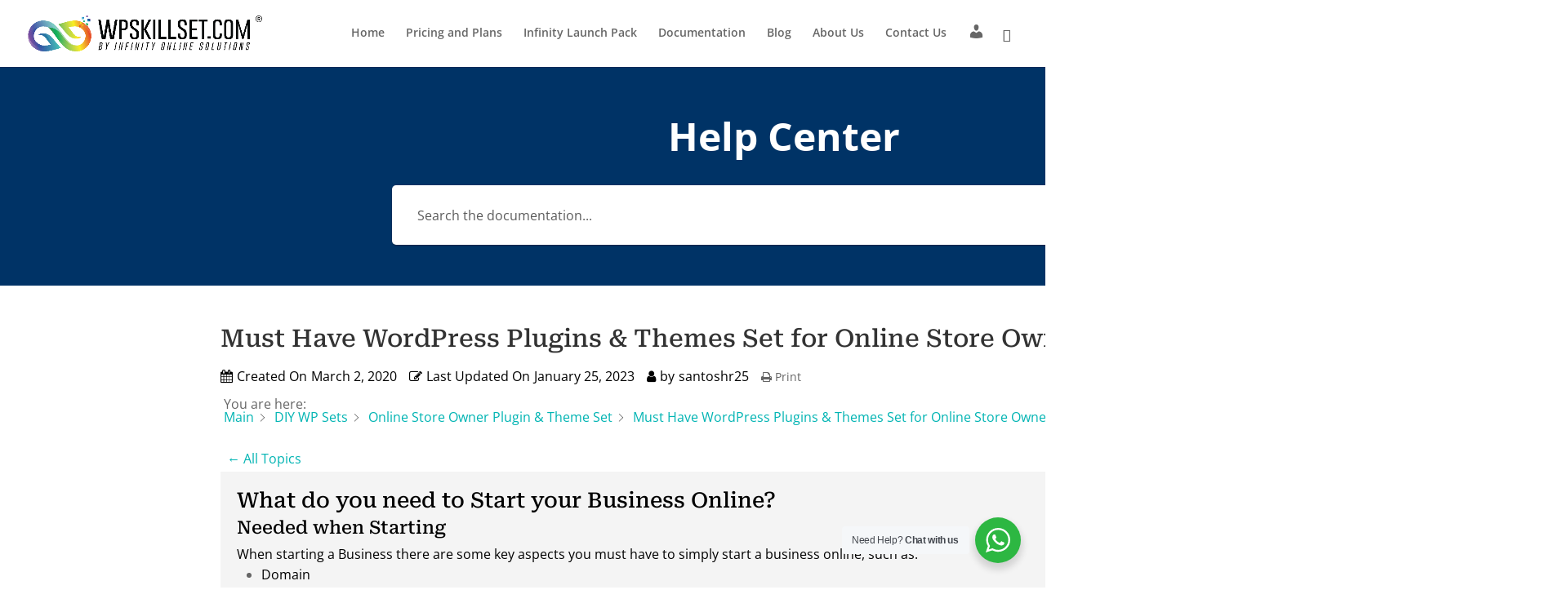

--- FILE ---
content_type: text/css
request_url: https://wpskillset.com/wp-content/et-cache/219052/et-core-unified-219052.min.css?ver=1763359263
body_size: 3759
content:
#footer-bottom{display:none}.et_pb_section_1.et_pb_section{background-color:rgb(255 255 255)!important}a.wp-login-lost-password{display:none}body #page-container .et_pb_section .et_pb_cta_0.et_pb_promo .et_pb_promo_button.et_pb_button,body #page-container .et_pb_section .et_pb_cta_1.et_pb_promo .et_pb_promo_button.et_pb_button,body #page-container .et_pb_section .et_pb_cta_2.et_pb_promo .et_pb_promo_button.et_pb_button,body #page-container .et_pb_section .et_pb_cta_3.et_pb_promo .et_pb_promo_button.et_pb_button,body #page-container .et_pb_section .et_pb_cta_4.et_pb_promo .et_pb_promo_button.et_pb_button,body #page-container .et_pb_section .et_pb_cta_5.et_pb_promo .et_pb_promo_button.et_pb_button,body #page-container .et_pb_section .et_pb_cta_6.et_pb_promo .et_pb_promo_button.et_pb_button,body #page-container .et_pb_section .et_pb_cta_7.et_pb_promo .et_pb_promo_button.et_pb_button,body #page-container .et_pb_section .et_pb_cta_8.et_pb_promo .et_pb_promo_button.et_pb_button,body #page-container .et_pb_section .et_pb_cta_9.et_pb_promo .et_pb_promo_button.et_pb_button,body #page-container .et_pb_section .et_pb_cta_10.et_pb_promo .et_pb_promo_button.et_pb_button,body #page-container .et_pb_section .et_pb_cta_11.et_pb_promo .et_pb_promo_button.et_pb_button,body #page-container .et_pb_section .et_pb_cta_12.et_pb_promo .et_pb_promo_button.et_pb_button,body #page-container .et_pb_section .et_pb_cta_13.et_pb_promo .et_pb_promo_button.et_pb_button,body #page-container .et_pb_section .et_pb_cta_14.et_pb_promo .et_pb_promo_button.et_pb_button,body #page-container .et_pb_section .et_pb_cta_15.et_pb_promo .et_pb_promo_button.et_pb_button,body #page-container .et_pb_section .et_pb_cta_16.et_pb_promo .et_pb_promo_button.et_pb_button,body #page-container .et_pb_section .et_pb_cta_17.et_pb_promo .et_pb_promo_button.et_pb_button,body #page-container .et_pb_section .et_pb_cta_18.et_pb_promo .et_pb_promo_button.et_pb_button,body #page-container .et_pb_section .et_pb_cta_19.et_pb_promo .et_pb_promo_button.et_pb_button,body #page-container .et_pb_section .et_pb_cta_20.et_pb_promo .et_pb_promo_button.et_pb_button,body #page-container .et_pb_section .et_pb_cta_21.et_pb_promo .et_pb_promo_button.et_pb_button,body #page-container .et_pb_section .et_pb_cta_22.et_pb_promo .et_pb_promo_button.et_pb_button,body #page-container .et_pb_section .et_pb_cta_23.et_pb_promo .et_pb_promo_button.et_pb_button,body #page-container .et_pb_section .et_pb_cta_24.et_pb_promo .et_pb_promo_button.et_pb_button,body #page-container .et_pb_section .et_pb_cta_25.et_pb_promo .et_pb_promo_button.et_pb_button,body #page-container .et_pb_section .et_pb_cta_26.et_pb_promo .et_pb_promo_button.et_pb_button,body #page-container .et_pb_section .et_pb_cta_27.et_pb_promo .et_pb_promo_button.et_pb_button,body #page-container .et_pb_section .et_pb_cta_28.et_pb_promo .et_pb_promo_button.et_pb_button,body #page-container .et_pb_section .et_pb_cta_29.et_pb_promo .et_pb_promo_button.et_pb_button,body #page-container .et_pb_section .et_pb_cta_30.et_pb_promo .et_pb_promo_button.et_pb_button,body #page-container .et_pb_section .et_pb_cta_31.et_pb_promo .et_pb_promo_button.et_pb_button,body #page-container .et_pb_section .et_pb_cta_32.et_pb_promo .et_pb_promo_button.et_pb_button,body #page-container .et_pb_section .et_pb_cta_33.et_pb_promo .et_pb_promo_button.et_pb_button,body #page-container .et_pb_section .et_pb_cta_34.et_pb_promo .et_pb_promo_button.et_pb_button,body #page-container .et_pb_section .et_pb_cta_35.et_pb_promo .et_pb_promo_button.et_pb_button,body #page-container .et_pb_section .et_pb_cta_36.et_pb_promo .et_pb_promo_button.et_pb_button,body #page-container .et_pb_section .et_pb_cta_37.et_pb_promo .et_pb_promo_button.et_pb_button,body #page-container .et_pb_section .et_pb_cta_38.et_pb_promo .et_pb_promo_button.et_pb_button,body #page-container .et_pb_section .et_pb_cta_39.et_pb_promo .et_pb_promo_button.et_pb_button,body #page-container .et_pb_section .et_pb_cta_40.et_pb_promo .et_pb_promo_button.et_pb_button,body #page-container .et_pb_section .et_pb_cta_41.et_pb_promo .et_pb_promo_button.et_pb_button,body #page-container .et_pb_section .et_pb_cta_42.et_pb_promo .et_pb_promo_button.et_pb_button,body #page-container .et_pb_section .et_pb_cta_43.et_pb_promo .et_pb_promo_button.et_pb_button,body #page-container .et_pb_section .et_pb_cta_44.et_pb_promo .et_pb_promo_button.et_pb_button,body #page-container .et_pb_section .et_pb_cta_45.et_pb_promo .et_pb_promo_button.et_pb_button,body #page-container .et_pb_section .et_pb_cta_46.et_pb_promo .et_pb_promo_button.et_pb_button,body #page-container .et_pb_section .et_pb_cta_47.et_pb_promo .et_pb_promo_button.et_pb_button,body #page-container .et_pb_section .et_pb_cta_48.et_pb_promo .et_pb_promo_button.et_pb_button,body #page-container .et_pb_section .et_pb_cta_49.et_pb_promo .et_pb_promo_button.et_pb_button,body #page-container .et_pb_section .et_pb_cta_50.et_pb_promo .et_pb_promo_button.et_pb_button,body #page-container .et_pb_section .et_pb_cta_51.et_pb_promo .et_pb_promo_button.et_pb_button,body #page-container .et_pb_section .et_pb_cta_52.et_pb_promo .et_pb_promo_button.et_pb_button,body #page-container .et_pb_section .et_pb_cta_53.et_pb_promo .et_pb_promo_button.et_pb_button{margin-right:15px}@media (max-width:768px){.woocommerce-account .woocommerce{flex-direction:column;padding:20px 10px}.woocommerce-MyAccount-navigation{width:100%!important;margin-bottom:20px;padding:10px 15px;justify-content:flex-start;overflow-x:auto}.woocommerce-MyAccount-navigation ul{flex-wrap:nowrap;overflow-x:auto;gap:10px}.woocommerce-MyAccount-navigation li{flex:0 0 auto}.woocommerce-MyAccount-navigation a{font-size:14px;padding:8px 12px}.woocommerce-MyAccount-content{width:100%!important;padding:20px}.woocommerce-MyAccount-content table{display:block;width:100%;overflow-x:auto;white-space:nowrap}.woocommerce-MyAccount-content th,.woocommerce-MyAccount-content td{font-size:13px;padding:10px}.woocommerce-MyAccount-content .button,.woocommerce-MyAccount-content .woocommerce-button{padding:6px 12px;font-size:14px}}.woocommerce-account .woocommerce{display:block;font-family:'Segoe UI',sans-serif;background-color:#f9f9f9;padding:40px 20px}.woocommerce-account .woocommerce-MyAccount-navigation{width:10%!important}.woocommerce-account .woocommerce-MyAccount-content{width:80%!important}.woocommerce-MyAccount-navigation{background:#ffffff;border-radius:12px;box-shadow:0 2px 8px rgba(0,0,0,0.05);padding:15px 20px;margin-bottom:30px;display:flex;justify-content:center;flex-wrap:wrap}.woocommerce-MyAccount-navigation ul{display:flex;flex-wrap:wrap;gap:20px;padding:0;margin:0;list-style:none}.woocommerce-MyAccount-navigation li{margin:0}.woocommerce-MyAccount-navigation a{color:#333;font-weight:500;text-decoration:none;padding:10px 15px;border-radius:8px;transition:background 0.3s ease,color 0.3s ease}.woocommerce-MyAccount-navigation a:hover,.woocommerce-MyAccount-navigation .is-active a{background-color:#0073aa;color:#fff}.woocommerce-MyAccount-content{background:#ffffff;border-radius:12px;box-shadow:0 2px 8px rgba(0,0,0,0.05);padding:30px;overflow-x:auto}.woocommerce-MyAccount-content table{width:100%;border-collapse:collapse;margin-top:10px;font-size:14px}.woocommerce-MyAccount-content th,.woocommerce-MyAccount-content td{border:1px solid #ddd;padding:12px 15px;text-align:left;vertical-align:middle}.woocommerce-MyAccount-content th{background-color:#f7f7f7;font-weight:600;color:#333}.woocommerce-MyAccount-content tr:nth-child(even){background-color:#fafafa}.woocommerce-MyAccount-content td a{color:#0073aa;text-decoration:none}.woocommerce-MyAccount-content td a:hover{text-decoration:underline}.woocommerce-MyAccount-content .button,.woocommerce-MyAccount-content .woocommerce-button{background-color:#0073aa;color:white!important;padding:8px 16px;border-radius:5px;font-weight:500;border:none;text-decoration:none;display:inline-block;transition:background 0.3s ease}.woocommerce-MyAccount-content .button:hover,.woocommerce-MyAccount-content .woocommerce-button:hover{background-color:#005c8a}.et_pb_cta_0.et_pb_promo .et_pb_promo_description div,.et_pb_cta_1.et_pb_promo .et_pb_promo_description div,.et_pb_cta_2.et_pb_promo .et_pb_promo_description div,.et_pb_cta_3.et_pb_promo .et_pb_promo_description div,.et_pb_cta_4.et_pb_promo .et_pb_promo_description div,.et_pb_cta_5.et_pb_promo .et_pb_promo_description div,.et_pb_cta_6.et_pb_promo .et_pb_promo_description div,.et_pb_cta_7.et_pb_promo .et_pb_promo_description div,.et_pb_cta_8.et_pb_promo .et_pb_promo_description div,.et_pb_cta_9.et_pb_promo .et_pb_promo_description div,.et_pb_cta_10.et_pb_promo .et_pb_promo_description div,.et_pb_cta_11.et_pb_promo .et_pb_promo_description div,.et_pb_cta_12.et_pb_promo .et_pb_promo_description div,.et_pb_cta_13.et_pb_promo .et_pb_promo_description div,.et_pb_cta_14.et_pb_promo .et_pb_promo_description div,.et_pb_cta_15.et_pb_promo .et_pb_promo_description div,.et_pb_cta_16.et_pb_promo .et_pb_promo_description div,.et_pb_cta_17.et_pb_promo .et_pb_promo_description div,.et_pb_cta_18.et_pb_promo .et_pb_promo_description div,.et_pb_cta_19.et_pb_promo .et_pb_promo_description div,.et_pb_cta_20.et_pb_promo .et_pb_promo_description div,.et_pb_cta_21.et_pb_promo .et_pb_promo_description div,.et_pb_cta_22.et_pb_promo .et_pb_promo_description div,.et_pb_cta_23.et_pb_promo .et_pb_promo_description div,.et_pb_cta_24.et_pb_promo .et_pb_promo_description div,.et_pb_cta_25.et_pb_promo .et_pb_promo_description div,.et_pb_cta_26.et_pb_promo .et_pb_promo_description div{margin:10px}.nav li ul{width:300px}#top-menu li li a{width:280px}.wh_button{font-size:16px;width:390px;height:30px;line-height:1.8em;margin-bottom:10px}.whmessageboxgreen{margin-bottom:15px;height:auto;width:100%;border-top:4px solid #00ff00;border-left:6px solid #00ff00;background:#fff;border-radius:0px 6px 6px 0px;-moz-border-radius:0px 6px 6px 0px;-webkit-border-radius:0px 6px 6px 0px;padding-bottom:10px;padding-left:6px;color:#000;padding-left:15px;padding-top:15px}.et-db #et-boc .et-l .et_pb_section_0.et_pb_section{background-color:#ffffff!important}.whmessageboxred{margin-bottom:15px;height:auto;width:100%;border-top:4px solid #ff0000;border-left:6px solid #ff0000;background:#fff;border-radius:0px 6px 6px 0px;-moz-border-radius:0px 6px 6px 0px;-webkit-border-radius:0px 6px 6px 0px;padding-bottom:10px;padding-left:6px;color:#000;padding-left:15px;padding-top:15px}.font36{font-size:36px}#main-content{background-color:#fff;background-image:url("../../../uploads/2018/10/WordPress-Maintenance-Slider-BG-Image.png")}.mpcobuybutton{font-size:20px;font-weight:700;color:white;padding:.3em 1em;line-height:1.7em!important;background-color:#00AF33;background-size:cover;background-position:50%;background-repeat:no-repeat;border:2px solid;border-top-color:white;border-right-color:white3;border-bottom-color:white;border-left-color:white;border-radius:3px;-webkit-transition:all .2s;transition:all .2s;width:100%!important}.mpcobuybutton{transition-duration:0.4s}.mpcobuybutton:hover{background-color:#ed1c24;color:#ffffff}.equal-tabs4 .et_pb_tabs_controls li{width:25%;text-align:center}@media screen and (max-width:768px){.equal-tabs4 .et_pb_tabs_controls li{width:100%;text-align:center}}@media (min-width:981px){.fancy-tabs .et_pb_tabs{min-height:500px}.fancy-tabs .et_pb_tabs_controls li{width:25%;background-color:#C0C0C0!important}.fancy-tabs .et_pb_tabs_controls li a{min-width:60px;text-align:center;display:block;Padding-top:60px!important;color:#1c026b}.fancy-tabs .et_pb_tabs_controls li a:hover{color:#fbdea2}.fancy-tabs .et_pb_tabs_controls li:nth-child(1) a{background:url('https://wpskillset.com/wp-content/uploads/2021/06/statistics1-e1623996243900.png') no-repeat top center}.fancy-tabs .et_pb_tabs_controls li:nth-child(2) a{background:url('https://wpskillset.com/wp-content/uploads/2021/06/time-management1-e1622270656983.png') no-repeat top center}.fancy-tabs .et_pb_tabs_controls li:nth-child(3) a{background:url('https://wpskillset.com/wp-content/uploads/2021/06/team-e1622280025829.png') no-repeat top center}.fancy-tabs .et_pb_tabs_controls li:nth-child(4) a{background:url('https://wpskillset.com/wp-content/uploads/2021/06/time-management-e1624018544404.png') no-repeat top center}}.fancy-tabs .et_pb_tabs_controls li a{padding:60px 70px 20px 40px}.pt-container{width:100%}.packages{margin:20px;margin-right:-0.5px;width:400px;padding-bottom:1.5em;height:100%;background-color:#ffffff;display:flex;flex-direction:column;align-items:center;text-align:center;border-radius:20px;box-shadow:0 19px 38px rgba(30,35,33,1),0 15px 12px rgba(30,35,33,0.2);flex-wrap:wrap;color:#000000;padding-top:50px}.list li{font-size:18px;list-style:none;border-bottom:1px solid #000000;padding-inline-start:0;border-width:1px;padding:10px}.first{margin-top:40px}.list{width:80%}.top{display:flex;flex-direction:column;align-items:center}.input,label{display:inline-block;vertical-align:middle;margin:10px 0}.button{padding:10px 30px;text-decoration:none;font-size:1.4em;margin:15px 15px;border-radius:50px;color:#f4f4f4;transition:all 0.3s ease 0s}.button:hover{transform:scale(1.2)}.button1{background-color:#003366;box-shadow:0 0 10px 0 #003366 inset,0 0 20px 2px #003366}.button2{background-color:#003366;box-shadow:0 0 10px 0 #003366 inset,0 0 20px 2px #003366}.button3{background-color:#003366;box-shadow:0 0 10px 0 #003366 inset,0 0 20px 2px #003366}.switch{position:relative;display:inline-block;width:60px;height:34px}.switch input{opacity:0;width:0;height:0}.slider{position:absolute;cursor:pointer;top:0;left:0;right:0;bottom:0;background-color:#1e2321;-webkit-transition:0.4s;box-shadow:2px 6px 25px #1e2321;transform:translate(0px,0px);transition:0.6s ease transform,0.6s box-shadow}.slider:before{position:absolute;content:"";height:26px;width:26px;left:4px;bottom:4px;background-color:white;-webkit-transition:0.4s;transition:0.4s}input:checked+.slider{background-color:#50bfe6}input:focus+.slider{box-shadow:0 0 1px #50bfe6}input:checked+.slider:before{-webkit-transform:translateX(26px);-ms-transform:translateX(26px);transform:translateX(26px)}.slider.round{border-radius:34px}.slider.round:before{border-radius:50%}.package-container{display:flex;align-items:center;justify-content:center;flex-wrap:wrap;padding-top:40px}.table{display:flex;flex-wrap:wrap;margin:0 auto;padding:2rem 0rem 0rem 0rem;max-width:2000px}.table-cell{box-sizing:border-box;flex-grow:1;width:100%;padding:0.8em 1.2em;overflow:hidden;list-style-type:none;text-align:center;font-weight:bold;margin-top:1px;margin-left:1px;color:black;border:1px solid black}.table-cell:first-child{outline:1px solid #fff;background:transparent}@media only screen and (max-width:768px){.table-cell:first-child{display:none}}.table-cell:nth-child(-n+4){padding-top:40px;padding-bottom:40px;border:1px white;background-color:#003366}.table-cell>h3{font-size:20px;margin-top:0;font-weight:bold;color:white}.table-cell.cell-feature{text-align:left;font-size:16px;color:#000000}.table-cell{width:calc(25% - 1px)}@media only screen and (max-width:768px){.table-cell.cell-feature{width:100%;text-align:center}}#epkb-main-page-container.epkb-tabs-template .epkb-nav-tabs li{border-style:solid;border-width:1px;border-color:#003366}#epkb-main-page-container.epkb-tabs-template .epkb-full #epkb-content-container{max-width:1250px}#epkb-main-page-container.epkb-tabs-template .epkb-panel-container{border-style:solid;border-width:1px;border-color:#003366;padding-bottom:20px}.et_pb_section{padding:0px 0!important}.entry-content tr td{border-top:1px solid #eee;padding:6px 20px!important;color:black;font-size:15px}.pricing-table th,.pricing-table td{border:1px solid #000000;padding:12px;vertical-align:top;text-align:left}.entry-content thead th,.entry-content tr th{color:#000;font-weight:700;padding:9px 24px;font-size:20px}.pricing-table thead th{border-bottom:3px solid #000000}.billing-toggle{display:flex;justify-content:center;align-items:center;gap:2rem}.billing-toggle label{cursor:pointer;color:#000000;text-transform:uppercase;letter-spacing:1px;font-weight:bold;font-size:22px;transition:all 0.3s ease;padding:1rem 1rem;display:initial;align-items:center;justify-content:center;border-radius:50px}.pricing-table a.cta{background-color:#003366;padding:6px}#iwss-subscribe-form button,.iwss-subscribe-form button{background:#003366;margin:0px}.iwss-subscribe-wrapper{background-color:#003366!important;margin-bottom:50px}@media (max-width:768px){.billing-toggle{flex-direction:column;gap:1rem}.billing-toggle label{font-size:18px;padding:0.75rem 1rem}}#main-content{padding-bottom:50px}@media (max-width:767px){.iwss-subscribe-wrapper{display:flex;flex-direction:column;background-color:#003366!important;padding:20px;width:100%;box-sizing:border-box;border-radius:12px;margin-bottom:50px;gap:20px}#iwss-subscribe-form,.iwss-subscribe-form{margin:0;width:100%}.ivss-plan-details{width:100%}.pricing-card .features{color:black;font-size:16px}.pricing-card .card-header h2{font-size:30px;color:black;font-weight:700}.pricing-card .card-header .price{font-size:24px;color:black;font-weight:700}}.wp-core-ui .button provision_now{background:#2271b1!important;color:#ffffff!important;border-color:#2271b1!important;border-color:#2271b1!important;padding:5px 10px!important;cursor:pointer!important;border-width:1px!important;border-style:solid!important;border-radius:3px!important;white-space:nowrap!important;box-sizing:border-box;margin-left:115px!important;margin-top:-52px!important;vertical-align:middle!important}.ios-button-container{display:flex;align-items:center;justify-content:center}@media screen and (max-width:767px){.ios-button-container{display:block;width:100%;margin-bottom:10px}.et_pb_row{width:100%!important}}body #page-container .et_pb_section .et_pb_cta_0.et_pb_promo .et_pb_promo_button.et_pb_button,body #page-container .et_pb_section .et_pb_cta_1.et_pb_promo .et_pb_promo_button.et_pb_button,body #page-container .et_pb_section .et_pb_cta_2.et_pb_promo .et_pb_promo_button.et_pb_button,body #page-container .et_pb_section .et_pb_cta_3.et_pb_promo .et_pb_promo_button.et_pb_button,body #page-container .et_pb_section .et_pb_cta_4.et_pb_promo .et_pb_promo_button.et_pb_button,body #page-container .et_pb_section .et_pb_cta_5.et_pb_promo .et_pb_promo_button.et_pb_button,body #page-container .et_pb_section .et_pb_cta_6.et_pb_promo .et_pb_promo_button.et_pb_button,body #page-container .et_pb_section .et_pb_cta_7.et_pb_promo .et_pb_promo_button.et_pb_button,body #page-container .et_pb_section .et_pb_cta_8.et_pb_promo .et_pb_promo_button.et_pb_button,body #page-container .et_pb_section .et_pb_cta_9.et_pb_promo .et_pb_promo_button.et_pb_button,body #page-container .et_pb_section .et_pb_cta_10.et_pb_promo .et_pb_promo_button.et_pb_button,body #page-container .et_pb_section .et_pb_cta_11.et_pb_promo .et_pb_promo_button.et_pb_button,body #page-container .et_pb_section .et_pb_cta_12.et_pb_promo .et_pb_promo_button.et_pb_button,body #page-container .et_pb_section .et_pb_cta_13.et_pb_promo .et_pb_promo_button.et_pb_button,body #page-container .et_pb_section .et_pb_cta_14.et_pb_promo .et_pb_promo_button.et_pb_button,body #page-container .et_pb_section .et_pb_cta_15.et_pb_promo .et_pb_promo_button.et_pb_button,body #page-container .et_pb_section .et_pb_cta_16.et_pb_promo .et_pb_promo_button.et_pb_button,body #page-container .et_pb_section .et_pb_cta_17.et_pb_promo .et_pb_promo_button.et_pb_button,body #page-container .et_pb_section .et_pb_cta_18.et_pb_promo .et_pb_promo_button.et_pb_button,body #page-container .et_pb_section .et_pb_cta_19.et_pb_promo .et_pb_promo_button.et_pb_button,body #page-container .et_pb_section .et_pb_cta_20.et_pb_promo .et_pb_promo_button.et_pb_button,body #page-container .et_pb_section .et_pb_cta_21.et_pb_promo .et_pb_promo_button.et_pb_button,body #page-container .et_pb_section .et_pb_cta_22.et_pb_promo .et_pb_promo_button.et_pb_button,body #page-container .et_pb_section .et_pb_cta_23.et_pb_promo .et_pb_promo_button.et_pb_button,body #page-container .et_pb_section .et_pb_cta_24.et_pb_promo .et_pb_promo_button.et_pb_button,body #page-container .et_pb_section .et_pb_cta_25.et_pb_promo .et_pb_promo_button.et_pb_button,body #page-container .et_pb_section .et_pb_cta_26.et_pb_promo .et_pb_promo_button.et_pb_button,body #page-container .et_pb_section .et_pb_cta_27.et_pb_promo .et_pb_promo_button.et_pb_button,body #page-container .et_pb_section .et_pb_cta_28.et_pb_promo .et_pb_promo_button.et_pb_button,body #page-container .et_pb_section .et_pb_cta_29.et_pb_promo .et_pb_promo_button.et_pb_button,body #page-container .et_pb_section .et_pb_cta_30.et_pb_promo .et_pb_promo_button.et_pb_button,body #page-container .et_pb_section .et_pb_cta_31.et_pb_promo .et_pb_promo_button.et_pb_button,body #page-container .et_pb_section .et_pb_cta_32.et_pb_promo .et_pb_promo_button.et_pb_button,body #page-container .et_pb_section .et_pb_cta_33.et_pb_promo .et_pb_promo_button.et_pb_button,body #page-container .et_pb_section .et_pb_cta_34.et_pb_promo .et_pb_promo_button.et_pb_button,body #page-container .et_pb_section .et_pb_cta_35.et_pb_promo .et_pb_promo_button.et_pb_button,body #page-container .et_pb_section .et_pb_cta_36.et_pb_promo .et_pb_promo_button.et_pb_button,body #page-container .et_pb_section .et_pb_cta_37.et_pb_promo .et_pb_promo_button.et_pb_button,body #page-container .et_pb_section .et_pb_cta_38.et_pb_promo .et_pb_promo_button.et_pb_button,body #page-container .et_pb_section .et_pb_cta_39.et_pb_promo .et_pb_promo_button.et_pb_button,body #page-container .et_pb_section .et_pb_cta_40.et_pb_promo .et_pb_promo_button.et_pb_button,body #page-container .et_pb_section .et_pb_cta_41.et_pb_promo .et_pb_promo_button.et_pb_button,body #page-container .et_pb_section .et_pb_cta_42.et_pb_promo .et_pb_promo_button.et_pb_button,body #page-container .et_pb_section .et_pb_cta_43.et_pb_promo .et_pb_promo_button.et_pb_button,body #page-container .et_pb_section .et_pb_cta_44.et_pb_promo .et_pb_promo_button.et_pb_button,body #page-container .et_pb_section .et_pb_cta_45.et_pb_promo .et_pb_promo_button.et_pb_button,body #page-container .et_pb_section .et_pb_cta_46.et_pb_promo .et_pb_promo_button.et_pb_button,body #page-container .et_pb_section .et_pb_cta_47.et_pb_promo .et_pb_promo_button.et_pb_button{margin-right:13px!important}.iwss-subscribe-wrapper{display:flex;gap:40px;justify-content:space-between;align-items:flex-start;background-color:#000;padding:20px;height:auto;width:100%;box-sizing:border-box;border-radius:12px;margin:20px auto}.iwss-plan-details{width:100%;box-sizing:border-box;margin:12px;color:#fff}.iwss-plan-details h3{color:#fff}.iwss-subscribe-form{width:100%;box-sizing:border-box;margin:12px;max-width:100%!important}.iwss-plan-details ul{padding-left:20px}.iwss-subscribe-form{background:#f8f8f8;padding:20px;border-radius:12px;box-shadow:0 0 10px rgba(0,0,0,0.05)}@media (max-width:767px){.iwss-subscribe-wrapper{display:flex;flex-direction:column;background-color:#000;padding:20px;width:100%;box-sizing:border-box;border-radius:12px;margin-bottom:50px;gap:20px}#iwss-subscribe-form,.iwss-subscribe-form{max-width:none!important;width:100%!important}.ivss-plan-details{width:100%}}.iwss-subscribe-form button.button{grid-column:span 1}.et_pb_cta_0.et_pb_promo .et_pb_promo_description div,.et_pb_cta_1.et_pb_promo .et_pb_promo_description div,.et_pb_cta_2.et_pb_promo .et_pb_promo_description div,.et_pb_cta_3.et_pb_promo .et_pb_promo_description div,.et_pb_cta_4.et_pb_promo .et_pb_promo_description div,.et_pb_cta_5.et_pb_promo .et_pb_promo_description div,.et_pb_cta_6.et_pb_promo .et_pb_promo_description div,.et_pb_cta_7.et_pb_promo .et_pb_promo_description div,.et_pb_cta_8.et_pb_promo .et_pb_promo_description div,.et_pb_cta_9.et_pb_promo .et_pb_promo_description div,.et_pb_cta_10.et_pb_promo .et_pb_promo_description div,.et_pb_cta_11.et_pb_promo .et_pb_promo_description div,.et_pb_cta_12.et_pb_promo .et_pb_promo_description div,.et_pb_cta_13.et_pb_promo .et_pb_promo_description div,.et_pb_cta_14.et_pb_promo .et_pb_promo_description div,.et_pb_cta_15.et_pb_promo .et_pb_promo_description div,.et_pb_cta_16.et_pb_promo .et_pb_promo_description div,.et_pb_cta_17.et_pb_promo .et_pb_promo_description div,.et_pb_cta_18.et_pb_promo .et_pb_promo_description div,.et_pb_cta_19.et_pb_promo .et_pb_promo_description div,.et_pb_cta_20.et_pb_promo .et_pb_promo_description div,.et_pb_cta_21.et_pb_promo .et_pb_promo_description div,.et_pb_cta_22.et_pb_promo .et_pb_promo_description div,.et_pb_cta_23.et_pb_promo .et_pb_promo_description div,.et_pb_cta_24.et_pb_promo .et_pb_promo_description div,.et_pb_cta_25.et_pb_promo .et_pb_promo_description div,.et_pb_cta_26.et_pb_promo .et_pb_promo_description div{margin:10px}.nav li ul{width:300px}#top-menu li li a{width:280px}.wh_button{font-size:16px;width:390px;height:30px;line-height:1.8em;margin-bottom:10px}.whmessageboxgreen{margin-bottom:15px;height:auto;width:100%;border-top:4px solid #00ff00;border-left:6px solid #00ff00;background:#fff;border-radius:0px 6px 6px 0px;-moz-border-radius:0px 6px 6px 0px;-webkit-border-radius:0px 6px 6px 0px;padding-bottom:10px;padding-left:6px;color:#000;padding-left:15px;padding-top:15px}.et-db #et-boc .et-l .et_pb_section_0.et_pb_section{background-color:#ffffff!important}.whmessageboxred{margin-bottom:15px;height:auto;width:100%;border-top:4px solid #ff0000;border-left:6px solid #ff0000;background:#fff;border-radius:0px 6px 6px 0px;-moz-border-radius:0px 6px 6px 0px;-webkit-border-radius:0px 6px 6px 0px;padding-bottom:10px;padding-left:6px;color:#000;padding-left:15px;padding-top:15px}.font36{font-size:36px}#main-content{background-color:#fff;background-image:url("../../../uploads/2018/10/WordPress-Maintenance-Slider-BG-Image.png")}.mpcobuybutton{font-size:20px;font-weight:700;color:white;padding:.3em 1em;line-height:1.7em!important;background-color:#00AF33;background-size:cover;background-position:50%;background-repeat:no-repeat;border:2px solid;border-top-color:white;border-right-color:white3;border-bottom-color:white;border-left-color:white;border-radius:3px;-webkit-transition:all .2s;transition:all .2s;width:100%!important}.mpcobuybutton{transition-duration:0.4s}.mpcobuybutton:hover{background-color:#ed1c24;color:#ffffff}.equal-tabs4 .et_pb_tabs_controls li{width:25%;text-align:center}@media screen and (max-width:768px){.equal-tabs4 .et_pb_tabs_controls li{width:100%;text-align:center}}@media (min-width:981px){.fancy-tabs .et_pb_tabs{min-height:500px}.fancy-tabs .et_pb_tabs_controls li{width:25%;background-color:#C0C0C0!important}.fancy-tabs .et_pb_tabs_controls li a{min-width:60px;text-align:center;display:block;Padding-top:60px!important;color:#1c026b}.fancy-tabs .et_pb_tabs_controls li a:hover{color:#fbdea2}.fancy-tabs .et_pb_tabs_controls li:nth-child(1) a{background:url('https://wpskillset.com/wp-content/uploads/2021/06/statistics1-e1623996243900.png') no-repeat top center}.fancy-tabs .et_pb_tabs_controls li:nth-child(2) a{background:url('https://wpskillset.com/wp-content/uploads/2021/06/time-management1-e1622270656983.png') no-repeat top center}.fancy-tabs .et_pb_tabs_controls li:nth-child(3) a{background:url('https://wpskillset.com/wp-content/uploads/2021/06/team-e1622280025829.png') no-repeat top center}.fancy-tabs .et_pb_tabs_controls li:nth-child(4) a{background:url('https://wpskillset.com/wp-content/uploads/2021/06/time-management-e1624018544404.png') no-repeat top center}}.fancy-tabs .et_pb_tabs_controls li a{padding:60px 70px 20px 40px}.pt-container{width:100%}.packages{margin:20px;margin-right:-0.5px;width:400px;padding-bottom:1.5em;height:100%;background-color:#ffffff;display:flex;flex-direction:column;align-items:center;text-align:center;border-radius:20px;box-shadow:0 19px 38px rgba(30,35,33,1),0 15px 12px rgba(30,35,33,0.2);flex-wrap:wrap;color:#000000;padding-top:50px}.list li{font-size:18px;list-style:none;border-bottom:1px solid #000000;padding-inline-start:0;border-width:1px;padding:10px}.first{margin-top:40px}.list{width:80%}.top{display:flex;flex-direction:column;align-items:center}.input,label{display:inline-block;vertical-align:middle;margin:10px 0}.button{padding:10px 30px;text-decoration:none;font-size:1.4em;margin:15px 15px;border-radius:50px;color:#f4f4f4;transition:all 0.3s ease 0s}.button:hover{transform:scale(1.2)}.button1{background-color:#003366;box-shadow:0 0 10px 0 #003366 inset,0 0 20px 2px #003366}.button2{background-color:#003366;box-shadow:0 0 10px 0 #003366 inset,0 0 20px 2px #003366}.button3{background-color:#003366;box-shadow:0 0 10px 0 #003366 inset,0 0 20px 2px #003366}.switch{position:relative;display:inline-block;width:60px;height:34px}.switch input{opacity:0;width:0;height:0}.slider{position:absolute;cursor:pointer;top:0;left:0;right:0;bottom:0;background-color:#1e2321;-webkit-transition:0.4s;box-shadow:2px 6px 25px #1e2321;transform:translate(0px,0px);transition:0.6s ease transform,0.6s box-shadow}.slider:before{position:absolute;content:"";height:26px;width:26px;left:4px;bottom:4px;background-color:white;-webkit-transition:0.4s;transition:0.4s}input:checked+.slider{background-color:#50bfe6}input:focus+.slider{box-shadow:0 0 1px #50bfe6}input:checked+.slider:before{-webkit-transform:translateX(26px);-ms-transform:translateX(26px);transform:translateX(26px)}.slider.round{border-radius:34px}.slider.round:before{border-radius:50%}.package-container{display:flex;align-items:center;justify-content:center;flex-wrap:wrap;padding-top:40px}.table{display:flex;flex-wrap:wrap;margin:0 auto;padding:2rem 0rem 0rem 0rem;max-width:2000px}.table-cell{box-sizing:border-box;flex-grow:1;width:100%;padding:0.8em 1.2em;overflow:hidden;list-style-type:none;text-align:center;font-weight:bold;margin-top:1px;margin-left:1px;color:black;border:1px solid black}.table-cell:first-child{outline:1px solid #fff;background:transparent}@media only screen and (max-width:768px){.table-cell:first-child{display:none}}.table-cell:nth-child(-n+4){padding-top:40px;padding-bottom:40px;border:1px white;background-color:#003366}.table-cell>h3{font-size:20px;margin-top:0;font-weight:bold;color:white}.table-cell.cell-feature{text-align:left;font-size:16px;color:#000000}.table-cell{width:calc(25% - 1px)}@media only screen and (max-width:768px){.table-cell.cell-feature{width:100%;text-align:center}}#epkb-main-page-container.epkb-tabs-template .epkb-nav-tabs li{border-style:solid;border-width:1px;border-color:#003366}#epkb-main-page-container.epkb-tabs-template .epkb-full #epkb-content-container{max-width:1250px}#epkb-main-page-container.epkb-tabs-template .epkb-panel-container{border-style:solid;border-width:1px;border-color:#003366;padding-bottom:20px}.et_pb_section{padding:0px 0!important}.entry-content tr td{border-top:1px solid #eee;padding:6px 24px;color:black;font-size:16px}.pricing-table th,.pricing-table td{border:1px solid #000000;padding:12px;vertical-align:top;text-align:left}.entry-content thead th,.entry-content tr th{color:#000;font-weight:700;padding:9px 24px;font-size:20px}.pricing-table thead th{border-bottom:3px solid #000000}.billing-toggle{display:flex;justify-content:center;align-items:center;gap:2rem}.billing-toggle label{cursor:pointer;color:#000000;text-transform:uppercase;letter-spacing:1px;font-weight:bold;font-size:22px;transition:all 0.3s ease;padding:1rem 1rem;display:initial;align-items:center;justify-content:center;border-radius:50px}.pricing-table a.cta{background-color:#003366}#iwss-subscribe-form button,.iwss-subscribe-form button{background:#003366;margin:0px}.iwss-subscribe-wrapper{background-color:#003366!important;margin-bottom:50px}@media (max-width:768px){.billing-toggle{flex-direction:column;gap:1rem}.billing-toggle label{font-size:18px;padding:0.75rem 1rem}}#main-content{padding-bottom:50px}@media (max-width:767px){.iwss-subscribe-wrapper{display:flex;flex-direction:column;background-color:#003366!important;padding:20px;width:100%;box-sizing:border-box;border-radius:12px;margin-bottom:50px;gap:20px}#iwss-subscribe-form,.iwss-subscribe-form{margin:0;width:100%}.ivss-plan-details{width:100%}.pricing-card .features{color:black;font-size:16px}.pricing-card .card-header h2{font-size:30px;color:black;font-weight:700}.pricing-card .card-header .price{font-size:24px;color:black;font-weight:700}}.iwss-subscribe-wrapper{display:flex;gap:40px;padding:20px;background-color:#003366;color:#fff}.iwss-plan-details{flex:1;background:none;padding:20px}.iwss-plan-details ul{list-style:none;padding-left:0}.iwss-plan-details li{margin-bottom:10px;line-height:1.4}.iwss-selected-plan{margin-top:20px;padding-top:10px;border-top:1px solid #ccc;font-size:16px;color:#fff}.iwss-subscribe-form{flex:1;background:#fff;color:#000;border-radius:12px;padding:30px}.wp-core-ui .button provision_now{background:#2271b1!important;color:#ffffff!important;border-color:#2271b1!important;border-color:#2271b1!important;padding:5px 10px!important;cursor:pointer!important;border-width:1px!important;border-style:solid!important;border-radius:3px!important;white-space:nowrap!important;box-sizing:border-box;margin-left:115px!important;margin-top:-52px!important;vertical-align:middle!important}.woocommerce-account .woocommerce-MyAccount-navigation{width:12%!important}@media (max-width:1024px){.woocommerce-account .woocommerce-MyAccount-navigation{width:100%!important;margin-bottom:20px;display:block!important}.woocommerce-account .woocommerce-MyAccount-content{width:100%!important}.woocommerce-account .woocommerce-MyAccount-navigation ul{display:flex!important;flex-direction:column!important;gap:10px;padding:0;margin:0}.woocommerce-account .woocommerce-MyAccount-navigation li{width:100%}.woocommerce-account .woocommerce-MyAccount-navigation a{display:block;width:100%;padding:12px 16px;background:#fff;border-radius:6px;text-align:left;color:#333;box-shadow:0 1px 3px rgba(0,0,0,0.05);transition:all 0.3s ease}.woocommerce-account .woocommerce-MyAccount-navigation a:hover,.woocommerce-account .woocommerce-MyAccount-navigation .is-active a{background-color:#0073aa;color:#fff}}.iwss-templates-wrap{max-width:2460px}.swiper-wrapper{padding-bottom:50px}.iwss-template-img{max-height:none!important}.iwss-plan-availability{text-align:center;color:black;font-size:16px;padding-top:15px}

--- FILE ---
content_type: text/css
request_url: https://wpskillset.com/wp-content/plugins/table-maker/css/style.css?ver=1.9.1
body_size: 1467
content:
@font-face { font-family: 'wpsm-icons'; src: url('../font/wpsm-icons.eot?-jgkfsj'); src: url('../font/wpsm-icons.eot?#iefix-jgkfsj') format('embedded-opentype'),  url('../font/wpsm-icons.woff?-jgkfsj') format('woff'),  url('../font/wpsm-icons.ttf?-jgkfsj') format('truetype'),  url('../font/wpsm-icons.svg?-jgkfsj#wpsm-icons') format('svg'); font-weight: normal; font-style: normal; }.wpsm-comptable i.wpsm-table-icon { font-family: 'wpsm-icons'; speak: none; font-style: normal; font-weight: normal; font-variant: normal; text-transform: none; line-height: 1; /* Better Font Rendering =========== */-webkit-font-smoothing: antialiased; -moz-osx-font-smoothing: grayscale; }.wpsm-icon-heart:before { content: "\e601"; color: #cc0000; font-size: 22px; }.wpsm-icon-star:before { content: "\e602"; color: #FFBF00; font-size: 22px; }.wpsm-icon-star-empty:before { content: "\e607"; color: #FFBF00; font-size: 22px; }.wpsm-icon-lock:before { content: "\e600"; font-size: 18px; }.wpsm-icon-tick:before { content: "\e603"; color: #06C29F; font-size: 22px; }.wpsm-icon-cross:before { content: "\e604"; color: #cc0000; font-size: 22px; }.wpsm-icon-info:before { content: "\e605"; color: #13B3E3; font-size: 16px; }.wpsm-icon-warning:before { content: "\e606"; color: #FF6A00; font-size: 18px; }.wpsm-comptable-wrap { margin: 25px 0; overflow: auto; }.wpsm-comptable { border-collapse: separate; margin: 0; width: 100%; border-spacing: 0; max-width: 100%; border:1px solid transparent; }.wpsm-comptable th, .wpsm-comptable td { padding: 15px; box-sizing: border-box; }.wpsm-comptable th { border-right: 1px solid #cdcdcd; background: #707070; text-align: left; font-weight: 700; border: none; color: #fff }.wpsm-comptable td { background: #fff; border: 1px solid #e8e8e8; border-width: 0px 1px 1px 0px; color: #111; min-width: 120px; vertical-align: middle; position: relative; }.wpsm-comptable.center-table-align td, .wpsm-comptable.center-table-align th { text-align: center; vertical-align: middle; }.wpsm-comptable td ul li, .wpsm-comptable td ul { margin: 0; list-style: disc inside none; }.wpsm-comptable td:first-child { border-left-width: 1px; }.wpsm-comptable td img { max-width: 250px; max-height: 250px; padding: 15px }.wpsm-comptable td:hover, .wpsm-comptable td.betterhover, .wpsm-comptable tr:hover td { background-color: #f8f8f8; }.wpsm-comptable .subheader td { font-weight: 600; }.hover-col1 tr td:first-child { background-color: #f8f8f8; min-width: 140px; text-align: left; }.wpsm-comptable td .wpsm-button{margin: 10px 15px; white-space: nowrap;}/*.hover-col1 th.wpsm-placeholder { background-color: transparent; border-bottom: 1px solid #e8e8e8 }*//* Color Scheme */.wpsm-thead-default th { background-color: #707070; color: #fff; border-color: #f8f8f8; }.wpsm-thead-default th:last-child { border-right-color: #707070; }.wpsm-thead-black th { background-color: #000; color: #fff; border-color: rgb(226, 226, 226); }.wpsm-thead-black th:last-child { border-right-color: #000; }.wpsm-thead-yellow th { background-color: #fd0; color: #000; border-color: rgb(226, 226, 226); }.wpsm-thead-yellow th:last-child { border-right-color: #fd0; }.wpsm-thead-blue th { background-color: #00aae9; color: #fff; border-color: rgb(226, 226, 226); }.wpsm-thead-blue th:last-child { border-right-color: #00aae9; }.wpsm-thead-red th { background-color: #dd0007; color: #fff; border-color: rgb(226, 226, 226); }.wpsm-thead-red th:last-child { border-right-color: #dd0007; }.wpsm-thead-green th { background-color: #77bb0f; color: #fff; border-color: rgb(226, 226, 226); }.wpsm-thead-green th:last-child { border-right-color: #77bb0f; }.wpsm-thead-orange th { background-color: #fb7203; color: #fff; border-color: rgb(226, 226, 226); }.wpsm-thead-orange th:last-child { border-right-color: #fb7203; }.wpsm-thead-purple th { background-color: #662d91; color: #fff; border-color: rgb(226, 226, 226); }.wpsm-thead-purple th:last-child { border-right-color: #662d91; }.wpsm-comptable .subheader td:first-child, .hover-col1 .subheader td:first-child { background-color: #eaeaea; }.stacktable { width: 100%; }.wpsm-comptable th.st-head-row { background-color: #eee; color: black; border-left-width: 1px; font-weight: 400;position: relative; }.wpsm-comptable .st-key { width: 48%; text-align: right !important; padding-right: 2%; }.wpsm-comptable .st-key.wpsm-spec-heading{text-align: left !important;    background-color: #F4F4F4;}.wpsm-comptable .st-val { width: 48%; padding-left: 2%; text-align: left !important; }.wpsm-comptable .subheader th.st-head-row { font-weight: 700; background-color: #eaeaea; }.wpsm-comptable th.st-head-row-main { display: none; }.wpsm-comptable .wpsm-bar, .wpsm-comptable .wpsm-bar-title span, .wpsm-comptable .wpsm-bar-bar, .wpsm-comptable .wpsm-bar-percent{height: 20px; line-height: 20px} .wpsm-comptable .wpsm-bar{margin-bottom: 10px}.wpsm-comptable .wpsm-bar-title span {padding: 0 12px}.wpsm-comptable .editor_selected_row td:first-child{border-left:3px solid #77B21D;}.wpsm-comptable .editor_selected_row td:last-child{border-right:3px solid #77B21D;}.wpsm-comptable .editor_selected_row td:not(.st-key):not(.st-val){border-bottom:3px solid #77B21D;border-top:3px solid #77B21D;}.editor_selected_row .st-head-row{border: 3px solid #77B21D !important; border-bottom: none !important;}.wpsm-comptable td.editor_selected_col, .wpsm-comptable th.editor_selected_col{border-left:3px solid #77B21D;border-right:3px solid #77B21D;}.wpsm-comptable th.editor_selected_col{background-color: #77B21D !important; color: #fff !important}.wpsm-comptable tr:last-child td.editor_selected_col{border-bottom:3px solid #77B21D;}.badge_div_col_img{position: absolute;background: url('../img/editor_badge.png');width: 65px;height: 65px;top: 10px;right: 10px;} /* RESPONSIVE EXAMPLE */.stacktable.large-only { display: table; }.stacktable.small-only { display: none; }@media (max-width: 800px) {.stacktable.large-only { display: none; }.stacktable.small-only { display: table; }.hover-col1 tr:hover { background-color: #f8f8f8; }}

--- FILE ---
content_type: text/css
request_url: https://wpskillset.com/wp-content/plugins/infinity-woo-saas-subscriptions/assets/css/iwss-frontend-style.css?ver=6.8.3
body_size: 4504
content:
/* Global Styles */
/* -------------------------------------------------------- */
/* Pricing Table (existing styles)                          */
/* -------------------------------------------------------- */


.pricing-table {
  max-width: 1200px;
  margin: 0 auto;
  padding: 20px;
  background: #f9f9f9;
  border-radius: 8px;
}

.pricing-table h2 {
  text-align: center;
  margin-bottom: 20px;
  color: #333;
}

.pricing-table .currency-toggle,
.pricing-table .billing-cycle-toggle {
  margin: 20px 0;
  text-align: center;
}

.pricing-table select {
  padding: 8px;
  margin: 5px;
  border: 1px solid #ddd;
  border-radius: 4px;
}

.pricing-table table {
  width: 100%;
  border-collapse: collapse;
  margin-top: 20px;
}

.pricing-table th,
.pricing-table td {
  padding: 12px;
  text-align: center;
  border: 1px solid #ddd;
}

.pricing-table th {
  background: #f1f1f1;
}

.pricing-table .price {
  font-weight: bold;
  color: #0073aa;
}

.pricing-table .subscribe-btn {
  background: #28a745;
  color: white;
  padding: 8px 16px;
  border: none;
  border-radius: 4px;
  cursor: pointer;
}

.pricing-table .subscribe-btn:hover {
  background: #218838;
}

.pricing-plan {
  width: 48%;
  margin: 1%;
  border: 1px solid #ddd;
  padding: 15px;
  background-color: #f9f9f9;
}

.pricing-plan h3 {
  font-size: 1.5em;
  margin-bottom: 10px;
}

.pricing-table-details {
  width: 100%;
  border-collapse: collapse;
}

.pricing-table-details td {
  padding: 8px;
  text-align: left;
}

.pricing-filters {
  margin: 20px 0;
}

.pricing-select {
  margin-left: 10px;
  padding: 5px;
  min-width: 150px;
}

/* -------------------------------------------------------- */
/* Subscription Form ( [iwss_subscribe_form] )              */
/* -------------------------------------------------------- */

#iwss-subscribe-form,
.iwss-subscribe-form {
  max-width: 600px;
  margin: 20px auto;
  padding: 20px;
  background: #fff;
  border: 1px solid #ddd;
  border-radius: 8px;
}

#iwss-subscribe-form label,
.iwss-subscribe-form label {
  display: block;
  margin-bottom: 5px;
  font-weight: bold;
  color: #333;
}

#iwss-subscribe-form input[type="text"],
#iwss-subscribe-form input[type="email"],
#iwss-subscribe-form select,
.iwss-subscribe-form input[type="text"],
.iwss-subscribe-form input[type="email"],
.iwss-subscribe-form select {
  width: 100%;
  padding: 8px;
  margin-bottom: 12px;
  border: 1px solid #ddd;
  border-radius: 4px;
  box-sizing: border-box;
  font-size: 1em;
}

#iwss-subscribe-form button,
.iwss-subscribe-form button {
  background: #0073aa;
  color: #fff;
  border: none;
  padding: 10px 20px;
  border-radius: 4px;
  cursor: pointer;
}

#iwss-subscribe-form button:hover,
.iwss-subscribe-form button:hover {
  background: #005177;
}

.iwss-subscribe-wrapper {
  display: flex;
  gap: 40px;
  justify-content: space-between;
  align-items: flex-start;
  background-color: #000;
  padding: 20px;
  height: auto;
  width: 100%;
  box-sizing: border-box;
  border-radius: 12px;
  margin: 20px auto;
}


.iwss-plan-details {
  width: 100%;
  box-sizing: border-box;
  margin: 12px;
  color: #fff;
}

.iwss-plan-details h3 {
  color: #fff
}

.iwss-subscribe-form {
  width: 100%;
  box-sizing: border-box;
  margin: 12px;
}

.iwss-plan-details ul {
  padding-left: 20px;
}

.iwss-subscribe-form {
  background: #f8f8f8;
  padding: 20px;
  border-radius: 12px;
  box-shadow: 0 0 10px rgba(0, 0, 0, 0.05);
}

/* -------------------------------------------------------- */
/* Subscription Confirmation ( [iwss_subscription_confirmation] ) */
/* -------------------------------------------------------- */

.subscription-confirmation {
  max-width: 800px;
  margin: 20px auto;
  padding: 20px;
  background: #fff;
  border: 1px solid #ddd;
  border-radius: 8px;
}

.subscription-confirmation h2 {
  text-align: center;
  margin-bottom: 20px;
  color: #333;
}

.subscription-confirmation p {
  line-height: 1.6;
  margin-bottom: 10px;
}

.subscription-confirmation form {
  margin-top: 20px;
  text-align: center;
}

.subscription-confirmation form button {
  background: #0073aa;
  color: #fff;
  border: none;
  padding: 8px 16px;
  border-radius: 4px;
  cursor: pointer;
}

.subscription-confirmation form button:hover {
  background: #005177;
}

/* -------------------------------------------------------- */
/* My Account ( [iwss_my_account] )                         */
/* -------------------------------------------------------- */

.iwss-my-account {
  max-width: 1000px;
  margin: 20px auto;
  background: #f9f9f9;
  padding: 20px;
  border-radius: 8px;
}

.iwss-my-account h2 {
  text-align: center;
  margin-bottom: 20px;
  color: #333;
}

.iwss-my-subscriptions {
  width: 100%;
  border-collapse: collapse;
  margin-top: 20px;
}

.iwss-my-subscriptions thead th {
  background: #f1f1f1;
  padding: 12px;
  text-align: left;
  border: 1px solid #ddd;
}

.iwss-my-subscriptions td,
.iwss-my-subscriptions th {
  border: 1px solid #ddd;
  padding: 10px;
}

.iwss-my-subscriptions tr:nth-child(even) {
  background: #fafafa;
}

.iwss-my-subscriptions td button {
  background: #28a745;
  color: #fff;
  border: none;
  padding: 6px 12px;
  border-radius: 4px;
  cursor: pointer;
}

.iwss-my-subscriptions td button:hover {
  background: #218838;
}


/* Wrapper */
.pricing-wrapper {
  width: 95%;
  max-width: 1200px;
  margin: 2rem auto;
}

/* =========== Desktop Pricing Table =========== */
.desktop-pricing {
  display: block;
}

.pricing-table {
  width: 100%;
  border-collapse: collapse;
}

.pricing-table thead th {
  background-color: #e0ebf5;
  /* light blue */
  color: #1f3a93;
  padding: 16px;
  text-align: center;
  border-bottom: 3px solid #1f3a93;
  font-size: 1rem;
  font-weight: 600;
}

.pricing-table th,
.pricing-table td {
  border: 1px solid #d1d9e6;
  padding: 12px;
  vertical-align: top;
  text-align: left;
}

.pricing-table tbody tr:nth-child(even) {
  background-color: #f8fbff;
}

.pricing-table a.cta {
  display: inline-block;
  padding: 8px 16px;
  background-color: #1f3a93;
  color: #fff;
  text-decoration: none;
  border-radius: 4px;
  font-weight: bold;
  transition: background-color 0.3s ease;
}

.pricing-table a.cta:hover {
  background-color: #15315b;
}

/* Only make the buttons flex inside their own container */
/* Target the container inside the td */
.shop_table td:last-child {
  display: flex;
  justify-content: center;
  /* Center horizontally */
  gap: 5px;
  /* Space between buttons */
}

/* Keep buttons looking normal but smaller */
.shop_table td .woocommerce-button {
  display: inline-block;
  padding: 8px 8px;
  /* Smaller padding */
  font-size: 12px;
  /* Smaller text */
  line-height: 1.2;
}

/* Wrap the table container to avoid overflow */
.woocommerce-account .woocommerce {
  overflow-x: visible;
  /* Allow horizontal scrolling */
}

/* Style the table for better layout and width */
.woocommerce-account .shop_table {
  width: 50%;
  /* Reduce table width */
  margin: auto;
  /* Center the table */
}

/* Make columns compact */
.woocommerce-account .shop_table th,
.woocommerce-account .shop_table td {
  padding: 10px 12px;
  text-align: left;
  white-space: nowrap;
  overflow: hidden;
  text-overflow: ellipsis;
  font-size: 15px;
}

/* Optional: adjust button layout inside action column */
.woocommerce-account .iwss-subscription-actions a {
  margin-right: 5px;
  margin-bottom: 5px;
  display: inline-block;
  font-size: 15px;
  padding: 6px 10px;
}

/* Optional: make the header font weight bold and tighter */
.woocommerce-account .shop_table thead th {
  font-weight: 600;
  font-size: 14px;
}

/* Make each My Account nav item occupy a full row */
.woocommerce-account .woocommerce-MyAccount-navigation ul li,
.woocommerce-account .woocommerce-MyAccount-navigation ul li a {
  display: block;
  width: 100%;
}

/* (Optional) clear floats if your theme uses them */
.woocommerce-account .woocommerce-MyAccount-navigation ul li { float: none; }


.billing-toggle {
  display: flex;
  justify-content: center;  /* Center toggle group horizontally */
  align-items: center;      /* Align items vertically */
  gap: 2rem;                /* Space between buttons */
}

.billing-toggle label {
  cursor: pointer;
  color: #000000;
  text-transform: uppercase;
  letter-spacing: 1px;
  font-weight: bold;
  font-size: 22px;
  transition: all 0.3s ease;
  padding: 1rem 1rem;              /* Add padding for clickable area */
  display: initial;                   /* Flex container to center text */
  align-items: center;
  justify-content: center;
  border-radius: 50px;
 
}

.iwss-subscribe-form {
  background-color: #f9f9f9;
  padding: 20px;
  border: 1px solid #ddd;
  border-radius: 8px;
  box-sizing: border-box;
}

.iwss-subscribe-form form {
  display: grid;
flex-wrap: wrap;
  gap: 16px 24px;
}

.iwss-subscribe-form form > div,
.iwss-subscribe-form p {
  display: flex;
  flex-direction: column;
  margin: 0;
}

.iwss-subscribe-form label {
  font-weight: bold;
  margin-bottom: 4px;
  font-size: 0.9rem;
}

.iwss-subscribe-form input[type="text"],
.iwss-subscribe-form input[type="email"],
.iwss-subscribe-form select {
  padding: 8px;
  font-size: 0.9rem;
  border: 1px solid #ccc;
  border-radius: 4px;
  width: 100%;
  box-sizing: border-box;
}

.iwss-subscribe-form select {
  height: 38px;
}

.iwss-subscribe-form button.button {
  grid-column: span 2;
  background-color: #0073aa;
  color: white;
  padding: 10px;
  border: none;
  border-radius: 4px;
  font-size: 1rem;
  cursor: pointer;
  margin-top: 10px;
}

.iwss-subscribe-form button.button:hover {
  background-color: #005d8c;
}

.iwss-alert {
  padding: 12px 16px;
  border-radius: 4px;
  margin: 15px 0;
  font-size: 14px;
  line-height: 1.5;
}
.iwss-alert-error {
  background-color: #fef2f2; /* light red */
  border: 1px solid #fca5a5; /* red border */
  color: #991b1b;            /* dark red text */
}
.iwss-alert-success {
  background-color: #ecfdf5;
  border: 1px solid #6ee7b7;
  color: #065f46;
}
.iwss-alert-info {
  background-color: #eff6ff;
  border: 1px solid #93c5fd;
  color: #1e3a8a;
}


/* Responsive: stack columns on small screens */
@media (max-width: 768px) {
  .iwss-subscribe-form form {
     display: flex;
flex-wrap: wrap;
gap: 20px;
padding: 20px;
border: 1px solid #ddd;
border-radius: 8px;
background-color: #f9f9f9;
  }

  .iwss-subscribe-form button.button {
    grid-column: span 1;
  }
}


/* Modal Styles for External URL */
#iwss-external-url-modal {
  position: fixed;
  top: 0;
  left: 0;
  width: 100%;
  height: 100%;
  background: rgba(0, 0, 0, 0.5);
  display: flex;
  align-items: center;
  justify-content: center;
  z-index: 1000;
}

.iwss-modal-content {
  background: #fff;
  padding: 20px;
  border-radius: 8px;
  width: 90%;
  max-width: 500px;
  box-shadow: 0 2px 10px rgba(0, 0, 0, 0.1);
}

.iwss-modal-content h2 {
  margin-top: 0;
  color: #333;
  text-align: center;
}

#iwss-external-url-form {
  display: flex;
  flex-direction: column;
  gap: 10px;
}

#iwss-external-url-form label {
  font-weight: bold;
  color: #333;
}

#iwss-external-url-input {
  padding: 8px;
  border: 1px solid #ddd;
  border-radius: 4px;
  width: 100%;
  box-sizing: border-box;
}

#iwss-external-url-message {
  margin-top: 10px;
  color: #d63638;
  text-align: center;
}

.iwss-modal-content .button {
  padding: 10px 20px;
  border: none;
  border-radius: 4px;
  cursor: pointer;
  text-align: center;
}

.iwss-modal-content .button[type="submit"] {
  background: #0073aa;
  color: #fff;
}

.iwss-modal-content .button[type="submit"]:hover {
  background: #005177;
}

.iwss-modal-content .iwss-modal-close {
  background: #f1f1f1;
  color: #333;
}

.iwss-modal-content .iwss-modal-close:hover {
  background: #e0e0e0;
}


@media (max-width: 600px) {
  .iwss-modal-content {
      width: 95%;
  }
}


/* =========== Mobile Pricing Cards =========== */
.mobile-pricing {
  display: none;
}

.mobile-pricing h1 {
  text-align: center;
  margin-bottom: 1rem;
}

.pricing-cards {
  display: flex;
  flex-direction: column;
  gap: 1rem;
}

.pricing-card {
  border: 1px solid #d1d9e6;
  border-radius: 8px;
  background-color: #fff;
  padding: 1rem;
  box-shadow: 0 3px 10px rgba(0, 0, 0, 0.05);
}

.pricing-card .card-header {
  text-align: center;
  margin-bottom: 1rem;
  background-color: #e0ebf5;
  padding: 0.75rem;
  border-radius: 4px;
}

.pricing-card .card-header h2 {
  margin: 0;
  font-size: 1.2rem;
}

.pricing-card .card-header .price {
  display: block;
  font-size: 1rem;
  margin-top: 0.5rem;
}

.pricing-card .features {
  list-style: none;
  padding-left: 0;
  margin: 0;
  font-size: 0.95rem;
  line-height: 1.4;
  margin-bottom: 1rem;
}

.pricing-card .features li {
  margin-bottom: 0.5rem;
}

.pricing-card a.cta {
  display: block;
  text-align: center;
  padding: 10px 0;
  background-color: #1f3a93;
  color: #fff;
  text-decoration: none;
  border-radius: 4px;
  font-weight: bold;
  transition: background-color 0.3s ease;
}

.pricing-card a.cta:hover {
  background-color: #15315b;
}

/* Subscription buttons CSS */
/* Responsive fix (optional): prevent table from stretching too far on large screens */
@media (min-width: 1200px) {
  .woocommerce-account .shop_table {
    max-width: 1000px;
  }
}

/* =========== Responsive Adjustments =========== */
/* Show desktop table on screens wider than 768px */

@media (min-width: 769px) {
  .desktop-pricing {
    display: block;
  }

  .mobile-pricing {
    display: none;
  }
}

/* Show mobile cards on screens 768px and below */
@media (max-width: 768px) {
  .desktop-pricing {
    display: none;
  }

  .mobile-pricing {
    display: block;
  }
}

.et-pb-contact-message {
  position: relative;
  font-size: x-large;
  color: #005aa7;
}

@media (max-width: 767px) {
  .iwss-subscribe-wrapper {
      display: flex;
      flex-direction: column;
      background-color: #000;
      padding: 20px;
      width: 100%;
      box-sizing: border-box;
      border-radius: 12px;
      margin-bottom: 50px;
      gap: 20px;
    }
  
  #iwss-subscribe-form, .iwss-subscribe-form {
      margin: 0;
      width: 100%;
    }
  
    .ivss-plan-details {
      width: 100%;
    }
  }

@media (max-width: 980px)
{
.et_pb_row {
    width: 100%;
   }
}
  




/*---------------desktop---------------*/

/* Main Layout Container */
.woocommerce-account .woocommerce {
    display: block;
    font-family: 'Segoe UI', sans-serif;
    background-color: #f9f9f9;
    padding: 40px 20px;
}
.woocommerce-account .woocommerce-MyAccount-navigation {
    width: 15% !important;
}

.woocommerce-account .woocommerce-MyAccount-content {
    width: 80% !important;
}

/* Horizontal Navigation Bar */
.woocommerce-MyAccount-navigation {
    background: #ffffff;
    border-radius: 12px;
    box-shadow: 0 2px 8px rgba(0, 0, 0, 0.05);
    padding: 15px 20px;
    margin-bottom: 30px;
    display: flex;
    justify-content: center;
    flex-wrap: wrap;
}

.woocommerce-MyAccount-navigation ul {
    display: flex;
    flex-wrap: wrap;
    gap: 20px;
    padding: 0;
    margin: 0;
    list-style: none;
}

.woocommerce-MyAccount-navigation li {
    margin: 0;
}

.woocommerce-MyAccount-navigation a {
    color: #333;
    font-weight: 500;
    text-decoration: none;
    padding: 10px 15px;
    border-radius: 8px;
    transition: background 0.3s ease, color 0.3s ease;
}

.woocommerce-MyAccount-navigation a:hover,
.woocommerce-MyAccount-navigation .is-active a {
    background-color: #0073aa;
    color: #fff;
}

/* Account Content Area */
.woocommerce-MyAccount-content {
    background: #ffffff;
    border-radius: 12px;
    box-shadow: 0 2px 8px rgba(0, 0, 0, 0.05);
    padding: 30px;
    overflow-x: auto;
}

/* Tables */
.woocommerce-MyAccount-content table {
    width: 100%;
    border-collapse: collapse;
    margin-top: 10px;
    font-size: 14px;
}

.woocommerce-MyAccount-content th,
.woocommerce-MyAccount-content td {
    border: 1px solid #ddd;
    padding: 12px 15px;
    text-align: left;
    vertical-align: middle;
}

.woocommerce-MyAccount-content th {
    background-color: #f7f7f7;
    font-weight: 600;
    color: #333;
}

.woocommerce-MyAccount-content tr:nth-child(even) {
    background-color: #fafafa;
}

.woocommerce-MyAccount-content td a {
    color: #0073aa;
    text-decoration: none;
}

.woocommerce-MyAccount-content td a:hover {
    text-decoration: underline;
}

/* Action Buttons */
.woocommerce-MyAccount-content .button,
.woocommerce-MyAccount-content .woocommerce-button {
    background-color: #0073aa;
    color: white !important;
    padding: 8px 16px;
    border-radius: 5px;
    font-weight: 500;
    border: none;
    text-decoration: none;
    display: inline-block;
    transition: background 0.3s ease;
}

.woocommerce-MyAccount-content .button:hover,
.woocommerce-MyAccount-content .woocommerce-button:hover {
    background-color: #005c8a;
}

.woocommerce .woocommerce-orders-table .woocommerce-orders-table__cell-order-actions a {
	padding: 0.3em 2em 0.3em 1.5em;
	background: #0073aa;
	border-radius: 10px;
}

.woocommerce-MyAccount-content .button, .woocommerce-MyAccount-content .woocommerce-button {
	background-color: #0073aa !important;
	color: white !important;
	padding: 8px 16px;
	border-radius: 10px !important;
	font-weight: 500;
}

.entry-content ul {
	list-style-type: none !important;
	line-height: 26px;
}


/* Main form container styling */
.iwss-subscribe-form {
    padding: 20px;
    border-radius: 8px;
    box-sizing: border-box;
}

/* Form grid layout */
.iwss-subscribe-form form {
    display: grid;
    /* Two equal flexible columns. Using minmax(0, 1fr) for robustness in picky editors. */
    grid-template-columns: minmax(0, 1fr) minmax(0, 1fr);
    gap: 20px; /* Uniform gap of 20px between rows and columns */
}

/* Styling for individual form groups (the div wrapping each label and input/select) */
.iwss-subscribe-form .form-group {
    display: flex;
    flex-direction: column; /* Stacks the label above the input */
    margin: 0; /* Removes default margins from div if any, letting grid gap handle spacing */
}

/* Rule to make specific form groups span the full width (e.g., Brand Name, Price, Button) */
.iwss-subscribe-form .form-group.full-width {
    grid-column: 1 / -1; /* Spans from the first grid column line to the last grid column line */
}

/* Standard styling for labels */
.iwss-subscribe-form label {
    font-weight: bold;
    margin-bottom: 4px;
    font-size: 0.9rem;
}

/* Standard styling for text inputs, email inputs, and select dropdowns */
.iwss-subscribe-form input[type="text"],
.iwss-subscribe-form input[type="email"],
.iwss-subscribe-form select {
    padding: 8px;
    font-size: 0.9rem;
    border: 1px solid #ccc;
    border-radius: 4px;
    width: 100%; /* Ensures inputs take up the full width of their assigned grid cell */
    box-sizing: border-box; /* Ensures padding and border are included in the element's total width */
}

/* Specific height for select elements */
.iwss-subscribe-form select {
    height: 38px;
}

/* Styling for the subscribe button, making it span both columns */
.iwss-subscribe-form button.button {
    grid-column: 1 / -1; /* Makes the button span all columns */
    background-color: #0073aa;
    color: white;
    padding: 10px;
    border: none;
    border-radius: 4px;
    font-size: 1rem;
    cursor: pointer;
    margin-top: 10px;
}

/* Hover effect for the button */
.iwss-subscribe-form button.button:hover {
    background-color: #005d8c;
}

/* Responsive adjustments: Stack columns on smaller screens (e.g., mobile) */
@media (max-width: 768px) {
    .iwss-subscribe-form form {
        /* Changed to minmax(0, 1fr) for robustness on single column layout */
        grid-template-columns: minmax(0, 1fr);
        gap: 18px; /* Example: A slightly smaller gap for mobile */
    }

    /* Reset grid-column for full-width fields and button on small screens */
    .iwss-subscribe-form .form-group.full-width,
    .iwss-subscribe-form button.button {
        grid-column: auto;
    }
}

/* Optional: Styles for the overall wrapper if you want the plan details and form side-by-side on larger screens */
.iwss-subscribe-wrapper {
    display: flex;
    gap: 30px; /* Space between the plan details section and the form section */
    align-items: flex-start;
    padding: 20px; /* Added for better visibility of the wrapper */
    max-width: 1200px; /* Added to constrain overall width */
    margin: 0 auto; /* Center the wrapper */
}

.iwss-plan-details {
    flex: 1; /* Allows plan details to take up available space */
    padding: 20px;
 
    border-radius: 8px;
    box-sizing: border-box;
}

.iwss-plan-details h3 {
    margin-top: 0;
    color: white;
}

.iwss-plan-details .plan-features {
    list-style: none;
    padding: 0;
    margin: 15px 0 0;
}

.iwss-plan-details .plan-features li {
    margin-bottom: 8px;
    line-height: 1.4;
}

.iwss-subscribe-form {
    flex: 2; /* Allows the form to take up more space (e.g., twice the width of plan-details), adjust as needed */
}









--- FILE ---
content_type: text/css
request_url: https://wpskillset.com/wp-content/plugins/infinity-woo-saas-subscriptions/assets/css/iwss-templates.css?ver=1.0.0
body_size: 1670
content:
/* ---------------------------
   IWSS Templates: Filters + Slider
   Clean, responsive styles for filters + slides
   --------------------------- */

/* Container */
.iwss-templates-wrap {
  max-width: 1200px;
  margin: 0 auto;
  padding: 18px 12px;
  box-sizing: border-box;
}

/* ---------------------------
   Filter buttons - Desktop / Tablet
   --------------------------- */
.iwss-template-filters {
  display: flex;
  flex-wrap: wrap;
  justify-content: center;
  gap: 12px;
  margin-bottom: 18px;
  align-items: center;
  padding: 6px 8px;
}

/* Pill button style */
.iwss-template-filters .filter-btn {
  display: inline-flex;
  align-items: center;
  justify-content: center;
  padding: 8px 14px;
  border-radius: 999px;
  border: 1px solid rgba(0,0,0,0.06);
  background: #f6f7f8;
  color: #222;
  font-size: 14px;
  line-height: 1;
  cursor: pointer;
  box-shadow: 0 2px 6px rgba(19,19,24,0.04);
  transition: transform .08s ease, background .12s ease, color .12s ease;
  white-space: nowrap;
}

/* subtle hover */
.iwss-template-filters .filter-btn:hover {
  transform: translateY(-2px);
  background: #eef6ff;
}

/* Active state */
.iwss-template-filters .filter-btn.active {
  background: #0d6efd; /* blue */
  color: #fff;
  box-shadow: 0 6px 18px rgba(13,110,253,0.12);
  border-color: rgba(13,110,253,0.18);
}

/* ---------------------------
   Small screen: horizontal scroll
   --------------------------- */
@media (max-width: 780px) {
  .iwss-template-filters {
    display: block;
    margin-bottom: 12px;
    padding: 8px 6px;
    overflow-x: auto;
    -webkit-overflow-scrolling: touch;
    white-space: nowrap;
  }

  .iwss-template-filters .filter-btn {
    display: inline-block;
    margin-right: 10px;
    vertical-align: middle;
    font-size: 13px;
    padding: 8px 12px;
  }

  /* remove wrap on small screens */
  .iwss-template-filters .filter-btn:last-child {
    margin-right: 24px;
  }
}

/* hide ugly scrollbar in modern browsers (optional polish) */
.iwss-template-filters::-webkit-scrollbar {
  height: 8px;
}
.iwss-template-filters::-webkit-scrollbar-thumb {
  background: rgba(0,0,0,0.12);
  border-radius: 999px;
}

/* ---------------------------
   Slide card
   --------------------------- */
.iwss-template-card {
  background: #fff;
  border-radius: 12px;
  box-shadow: 0 6px 22px rgba(23,23,23,0.06);
  overflow: hidden;
  text-align: center;
  padding: 18px;
  box-sizing: border-box;
  height: 100%; /* helps equal-height */
  display: flex;
  flex-direction: column;
  align-items: center;
  justify-content: flex-start;
}

/* image */
.iwss-template-img {
  width: 100%;
  max-height: 210px;
  object-fit: cover;
  border-radius: 8px;
  margin-bottom: 14px;
  display: block;
}

/* title */
.iwss-template-title {
  font-size: 18px;
  margin: 8px 0 12px;
  color: #222;
  font-weight: 600;
}

/* Actions (buttons) */
.iwss-template-actions {
  margin-top: auto; /* push to bottom */
  display: flex;
  gap: 10px;
  align-items: center;
  justify-content: center;
  width: 100%;
}

/* Buttons */
.iwss-btn {
  display: inline-flex;
  align-items: center;
  justify-content: center;
  padding: 10px 14px;
  border-radius: 8px;
  text-decoration: none;
  font-weight: 600;
  font-size: 14px;
  min-width: 110px;
  box-sizing: border-box;
  transition: transform .08s ease, opacity .12s ease;
}

.iwss-btn:hover { transform: translateY(-2px); }

.iwss-btn-demo {
  background: #f3f4f6;
  color: #1f2937;
  border: 1px solid rgba(31,41,55,0.05);
}

.iwss-btn-start {
  background: #0d6efd;
  color: #fff;
  border: 1px solid rgba(13,110,253,0.12);
  box-shadow: 0 6px 14px rgba(13,110,253,0.12);
}

/* pagination & controls spacing */
.swiper-pagination {
  margin-top: 12px;
}

.swiper-button-next,
.swiper-button-prev {
  color: #0d6efd;
}

/* ---------------------------
   Mobile-specific card tweaks
   --------------------------- */
@media (max-width: 780px) {
  .iwss-template-card {
    padding: 14px;
  }

  .iwss-template-img {
    max-height: 160px;
    margin-bottom: 10px;
  }

  .iwss-template-title {
    font-size: 16px;
    margin: 6px 0 10px;
  }

  .iwss-template-actions {
    gap: 8px;
    flex-direction: column;
  }

  .iwss-btn {
    min-width: 140px;
    width: 85%;
    padding: 10px 12px;
    font-size: 15px;
  }

  .swiper-button-next, .swiper-button-prev {
    display: none; /* hide arrows on small screens; rely on swipe */
  }
}

/* ---------------------------
   Extra polish for very small screens
   --------------------------- */
@media (max-width: 420px) {
  .iwss-template-filters .filter-btn {
    padding: 7px 10px;
    font-size: 13px;
  }

  .iwss-btn {
    font-size: 14px;
  }
}

.iwss-plan-badges {
  display: flex;
  flex-wrap: wrap;
  gap: 6px;
  margin-top: 8px;
  justify-content: center;
}
.iwss-badge {
  display: inline-block;
  padding: 4px 10px;
  font-size: 12px;
  line-height: 1.2;
  border-radius: 999px;
  background: #eef2ff;
  color: #1f2937;
  border: 1px solid #e5e7eb;
  white-space: nowrap;
}
@media (max-width: 600px) {
  .iwss-plan-badges { justify-content: flex-start; }
}

/* "Available in plans" box */
.iwss-plan-availability {
  margin-top: 12px;
  padding: 10px 12px;
  border: 1px solid #e5e7eb;      /* light gray */
  background: #fafafa;
  border-radius: 12px;
}

.iwss-availability-title {
  font-size: 12px;
  font-weight: 600;
  color: #374151;                 /* slate-700 */
  margin-bottom: 6px;
}

/* Reuse existing badges layout */
.iwss-plan-badges {
  display: flex;
  flex-wrap: wrap;
  gap: 6px;
}

.iwss-badge {
  display: inline-block;
  padding: 4px 10px;
  font-size: 12px;
  line-height: 1.2;
  border-radius: 999px;
  background: #eef2ff;
  color: #1f2937;
  border: 1px solid #e5e7eb;
  white-space: nowrap;
}

@media (max-width: 600px) {
  .iwss-plan-availability { padding: 10px; }
  .iwss-plan-badges { justify-content: flex-start; }
}

.iwss-availability-filter {
  margin-top: 8px;
  display: flex;
  gap: 8px;
  flex-wrap: wrap;
}



/* .iwss-template-filters {
  text-align: center;
  margin-bottom: 20px;
}
.filter-btn {
  padding: 8px 16px;
  margin: 0 6px;
  border: none;
  background: #eee;
  border-radius: 6px;
  cursor: pointer;
}
.filter-btn.active {
  background: #0073e6;
  color: #fff;
}
.iwss-template-card {
  background: #fff;
  border-radius: 12px;
  box-shadow: 0 4px 12px rgba(0,0,0,0.1);
  overflow: hidden;
  text-align: center;
  padding: 16px;
}
.iwss-template-img {
  width: 100%;
  height: auto;
  border-radius: 8px;
  margin-bottom: 12px;
}
.iwss-template-title {
  font-size: 18px;
  margin: 10px 0;
}
.iwss-template-actions {
  display: flex;
  justify-content: center;
  gap: 12px;
}
.iwss-btn {
  display: inline-block;
  padding: 8px 14px;
  border-radius: 6px;
  text-decoration: none;
  font-weight: bold;
}
.iwss-btn-demo {
  background: #f0f0f0;
  color: #333;
}
.iwss-btn-start {
  background: #0073e6;
  color: #fff;
} */


--- FILE ---
content_type: text/css
request_url: https://wpskillset.com/wp-content/plugins/infinity-woo-saas-subscriptions/assets/css/iwss-templates-grid.css?ver=1.0.0
body_size: 621
content:
/* Grid wrapper */
.iwss-templates-grid-wrap {
  max-width: 1200px;
  margin: 0 auto;
  padding: 18px 12px;
  box-sizing: border-box;
}

/* Grid: 3 columns desktop, 2 tablet, 1 mobile */
.iwss-templates-grid {
  display: grid;
  grid-template-columns: repeat(3, 1fr);
  gap: 22px;
  align-items: stretch;
}

/* Card in grid */
.iwss-template-card-grid {
  background: #fff;
  border-radius: 12px;
  box-shadow: 0 6px 22px rgba(23,23,23,0.06);
  overflow: hidden;
  padding: 16px;
  box-sizing: border-box;
  display: flex;
  flex-direction: column;
  justify-content: space-between;
  min-height: 360px;
}

/* thumb */
.iwss-template-thumb {
  width: 100%;
  height: 200px;
  overflow: hidden;
  border-radius: 8px;
  margin-bottom: 12px;
}
.iwss-template-thumb img {
  width: 100%;
  height: 100%;
  object-fit: cover;
  display: block;
}

/* title and actions reuse your classes if present */
.iwss-template-card-grid .iwss-template-title {
  font-size: 18px;
  margin: 8px 0 12px;
  color: #222;
  font-weight: 600;
  text-align: center;
}

/* actions */
.iwss-template-card-grid .iwss-template-actions {
  display: flex;
  gap: 10px;
  justify-content: center;
  margin-top: 12px;
}

/* reuse .iwss-btn styles if present; fallback */
.iwss-template-card-grid .iwss-btn {
  padding: 10px 14px;
  border-radius: 8px;
  text-decoration: none;
  font-weight: 600;
  font-size: 14px;
  min-width: 110px;
  text-align: center;
}
.iwss-template-card-grid .iwss-btn-demo {
  background: #f3f4f6;
  color: #1f2937;
}
.iwss-template-card-grid .iwss-btn-start {
  background: #0d6efd;
  color: #fff;
}

/* Responsive breakpoints */
@media (max-width: 1024px) {
  .iwss-templates-grid {
    grid-template-columns: repeat(2, 1fr);
  }
  .iwss-template-card-grid {
    min-height: 320px;
  }
}

@media (max-width: 600px) {
  .iwss-templates-grid {
    grid-template-columns: 1fr;
  }
  .iwss-template-thumb {
    height: 180px;
  }

  .iwss-template-card-grid {
    min-height: auto;
    padding: 12px;
  }

  .iwss-template-card-grid .iwss-template-actions {
    flex-direction: column;
  }
  .iwss-template-card-grid .iwss-btn {
    width: 100%;
  }
}


--- FILE ---
content_type: text/javascript
request_url: https://wpskillset.com/wp-content/plugins/infinity-woo-saas-subscriptions/assets/js/iwss-templates-grid.js?ver=1.0.0
body_size: 667
content:
document.addEventListener('DOMContentLoaded', function () {
  // Filtering for grid view
  function initIWSSGridFilters() {
    const buttons = document.querySelectorAll('.iwss-template-filters .filter-btn');
    if (!buttons || buttons.length === 0) return;

    buttons.forEach(btn => {
      btn.addEventListener('click', () => {
        buttons.forEach(b => b.classList.remove('active'));
        btn.classList.add('active');
        const filter = btn.getAttribute('data-filter');

        document.querySelectorAll('.iwss-template-card-grid, .iwss-template-card').forEach(card => {
          // supports both grid (.iwss-template-card-grid) and slider (.iwss-template-card)
          const tagsRaw = card.getAttribute('data-tags') || '';
          const tagList = tagsRaw.length ? tagsRaw.split(',').map(s => s.trim()).filter(Boolean) : [];

          if (filter === 'all' || tagList.includes(filter)) {
            card.style.display = ''; // use default (flex/ block)
          } else {
            card.style.display = 'none';
          }
        });

        // If Swiper is present, update it (safe check)
        try {
          if (typeof Swiper !== 'undefined' && Swiper instanceof Function) {
            // if you have an instance variable in your code, you can call update there.
            // Avoid assuming a global instance name — we won't call update here.
          }
        } catch (e) {
          // ignore
        }
      });
    });
  }

  initIWSSGridFilters();

  // If Divi or other builder injects content after DOM load, you may need to re-run init
  // Example: re-run after a short delay to catch dynamic inserts (optional)
  setTimeout(initIWSSGridFilters, 1200);
});


--- FILE ---
content_type: text/javascript
request_url: https://wpskillset.com/wp-content/plugins/infinity-woo-saas-subscriptions/assets/js/iwss-plan-frontend.js
body_size: 2671
content:
jQuery(document).ready(function ($) {
  console.log('Document is ready');

  // ✅ Utility: get template_slug from URL
  function getTemplateSlug() {
    const params = new URLSearchParams(window.location.search);
    return params.get('template_slug') || '';
  }

  // Function to filter the pricing table based on selected currency
  function filterPricingTable(currency, billingCycle) {
    console.log('filterPricingTable():', { currency, billingCycle });
    console.log('Detected country:', pricingData.client_country_code);
    console.log('Detected currency:', pricingData.client_currency_code);

    if ($('.pricing-plan').length) {
      $('.pricing-plan').each(function () {
        var planId = $(this).data('plan-id');
        var showPlan = false;

        $(this)
          .find('.pricing-table-details .pricing-row')
          .each(function () {
            var rowCurrency = $(this).data('currency');
            var rowCycle = $(this).data('cycle');

            if (
              (currency === '' || currency === rowCurrency) &&
              (billingCycle === '' || billingCycle === rowCycle)
            ) {
              $(this).show();
              showPlan = true;
            } else {
              $(this).hide();
            }
          });

        $(this).toggle(showPlan);
      });
    } else {
      console.log('No pricing plans found.');
    }
  }

  // Function to get and use the client’s country and currency from localized PHP data
  function getClientCountry() {
    try {
      const countryCode = pricingData.client_country_code;
      const currencyCode = pricingData.client_currency_code;
      const baseCurrencyCode = pricingData.base_currency_code;

      console.log('Detected country:', countryCode);
      console.log('Detected currency:', currencyCode);

      $('#currency_select').val(countryCode);
      $('#billing_cycle_select').val('Monthly');

      filterPricingTable(currencyCode, 'Monthly');
    } catch (error) {
      console.error(`Error: ${error.message}`);
      filterPricingTable(pricingData.base_currency_code, 'Monthly');
    }
  }

  // Initialize
  getClientCountry();

  // Apply filter on currency change
  $('#currency_select').change(function () {
    var selectedCurrency = $('#currency_select').val() || 'USD'; // Default to USD if no currency is selected
    console.log('Selected Currency from Dropdown:', selectedCurrency);

    // Call the function with the selected currency and current billing cycle
    var selectedBillingCycle = $('#billing_cycle_select').val() || 'Monthly'; // Default to Monthly if no billing cycle is selected
    filterPricingTable(selectedCurrency, selectedBillingCycle);
  });

  // Apply filter on billing cycle change
  $('#billing_cycle_select').change(function () {
    var selectedBillingCycle = $('#billing_cycle_select').val() || 'Monthly'; // Default to Monthly if no billing cycle is selected
    console.log('Selected Billing Cycle from Dropdown:', selectedBillingCycle);

    // Call the function with the selected currency and current billing cycle
    var selectedCurrency = $('#currency_select').val() || 'USD'; // Default to USD if no currency is selected
    filterPricingTable(selectedCurrency, selectedBillingCycle);
  });

  // ✅ New: Handle billing cycle change via radio buttons
  $('input[name="billing_cycle"]').change(function () {
    const selectedCycleId = $(this).val();
    const templateSlug = getTemplateSlug();
    console.log('Billing cycle changed:', selectedCycleId, 'template_slug:', templateSlug);

    // Build AJAX URL
    const url = new URL(pricingData.ajax_url);
    url.searchParams.set('action', 'update_pricing_table');
    url.searchParams.set('billing_cycle_id', selectedCycleId);
    if (templateSlug) url.searchParams.set('template_slug', templateSlug);

    fetch(url.toString())
      .then((res) => res.json())
      .then((data) => {
        console.log('AJAX response:', data);

        if (!data || !data.plansById) {
          console.warn('Invalid AJAX response, falling back to index update');
          return;
        }

        const plansById = data.plansById;

        // ✅ Update desktop pricing table by data-plan-id
        $('.desktop-pricing .pricing-table th[data-plan-id]').each(function () {
          const planId = $(this).data('plan-id');
          const planData = plansById[planId];
          console.log('Desktop update:', { planId, planData });

          if (planData) {
            $(this).find('span').html(planData.price_html);
          }
        });

        // ✅ Update desktop CTA links
        $('.desktop-pricing .cta[data-plan-id]').each(function () {
          const planId = $(this).data('plan-id');
          const planData = plansById[planId];
          console.log('Desktop CTA update:', { planId, planData });

          if (planData) {
            $(this).attr('href', planData.subscribe_url);
          }
        });

        // ✅ Update mobile pricing cards
        $('.mobile-pricing .pricing-card[data-plan-id]').each(function () {
          const planId = $(this).data('plan-id');
          const planData = plansById[planId];
          console.log('Mobile update:', { planId, planData });

          if (planData) {
            $(this).find('.price').html(planData.price_html);
            $(this).find('.cta').attr('href', planData.subscribe_url);
          }
        });
      })
      .catch((err) => console.error('Failed to fetch pricing data:', err));
  });

  // --- External URL modal handling (unchanged) ---
  $(document).on('click', '.iwss-set-external-url', function (e) {
    e.preventDefault();
    var siteId = $(this).data('site-id');
    var currentUrl = $(this)
      .closest('td')
      .find('a:not(.iwss-set-external-url)')
      .attr('href') || '';

    // Populate modal with site ID and current URL
    $('#iwss-external-url-site-id').val(siteId);
    $('#iwss-external-url-input').val(currentUrl);

    // Show modal
    $('#iwss-external-url-modal').show();
    $('#iwss-external-url-message').hide();
  });

  // Handle modal close
  $('.iwss-modal-close').on('click', function () {
    $('#iwss-external-url-modal').hide();
    $('#iwss-external-url-form')[0].reset();
    $('#iwss-external-url-message').hide();
  });

  // Handle form submission
  $('#iwss-external-url-form').on('submit', function (e) {
    e.preventDefault();

    if (!iwss_ajax || !iwss_ajax.ajax_url || !iwss_ajax.nonce) {
      $('#iwss-external-url-message').text('Configuration error. Please try again later.').show();
      return;
    }

    var siteId = $('#iwss-external-url-site-id').val();
    var externalUrl = $('#iwss-external-url-input').val().trim();

    // Validate URL format client-side
    if (externalUrl && !/^(https?:\/\/[^\s/$.?#].[^\s]*)$/i.test(externalUrl)) {
      $('#iwss-external-url-message')
        .text('Please enter a valid URL (e.g., https://example.com).')
        .show();
      return;
    }

    $.ajax({
      url: iwss_ajax.ajax_url,
      type: 'POST',
      data: {
        action: 'iwss_update_external_url',
        nonce: iwss_ajax.nonce,
        site_id: siteId,
        external_url: externalUrl,
      },
      success: function (response) {
        $('#iwss-external-url-message').hide().text(''); // Clear previous message
        if (response.success) {
          // Update the table cell
          var cell = $('.iwss-external-url-cell[data-site-id="' + siteId + '"]');
          if (externalUrl) {
            cell.html(
              $('<a>', {
                href: externalUrl,
                target: '_blank',
                rel: 'noopener noreferrer',
                text: externalUrl,
              }).prop('outerHTML') +
                ' <a href="#" class="iwss-set-external-url" data-site-id="' +
                siteId +
                '">[Edit]</a>'
            );
          } else {
            cell.html(
              '<a href="#" class="iwss-set-external-url" data-site-id="' +
                siteId +
                '">Set External URL</a>'
            );
          }

          // Show success message
          $('#iwss-external-url-message').text(response.data.message).show();
          setTimeout(function () {
            $('#iwss-external-url-modal').hide();
            $('#iwss-external-url-form')[0].reset();
            $('#iwss-external-url-message').hide();
          }, 2000);
        } else {
          $('#iwss-external-url-message').text(response.data.message).show();
        }
      },
      error: function () {
        $('#iwss-external-url-message')
          .hide()
          .text('An error occurred. Please try again.')
          .show();
      },
    });
  });

  var $modal = $('#iwss-upgrade-modal');
  var $form = $('#iwss-upgrade-form');

  // Upgrade buttons event
  $('.iwss-upgrade-button').on('click', function () {
    var button = $(this);
    $form.find('#upgrade-sub-id').val(button.data('subscription-id'));
    $form.find('#upgrade-current-plan-id').val(button.data('current-plan-id'));
    $form.find('#upgrade-currency-id').val(button.data('currency-id'));
    $form.find('#upgrade-billing-cycle-id').val(button.data('billing-cycle-id'));
    $form.find('#upgrade-current-price').val(button.data('current-price'));
    $modal.show();
  });

  $('.iwss-modal-close').on('click', function () {
    $modal.hide();
  });


  document.addEventListener('click', function (e) {
    // handle clicks on the "Add New Site" button (and any future clones)
    const btn = e.target.closest('.iwss-show-add-site-form');
    if (!btn) return;

    const form = document.getElementById('iwss-add-site-form');
    if (!form) return console.warn('IWSS: #iwss-add-site-form not found');

    // current visibility
    const visible = form.style.display !== 'none' && getComputedStyle(form).display !== 'none';

    // toggle
    form.style.display = visible ? 'none' : 'block';

    // optional: change button label
    if (!visible) {
      btn.dataset.originalText = btn.dataset.originalText || btn.textContent;
      btn.textContent = 'Cancel';
      // bring form into view for better UX
      form.scrollIntoView({ behavior: 'smooth', block: 'start' });
    } else {
      btn.textContent = btn.dataset.originalText || btn.textContent;
    }
  });

});


--- FILE ---
content_type: text/javascript
request_url: https://wpskillset.com/wp-content/plugins/infinity-wp-builder/admin/assets/js/youtube-embed.js?ver=6.8.3
body_size: 447
content:
/* 
 * To change this license header, choose License Headers in Project Properties.
 * To change this template file, choose Tools | Templates
 * and open the template in the editor.
 */

window.addEventListener("load", function(){
    var v = document.getElementsByClassName("youtube-video");
    for (var n = 0; n < v.length; n++) {
        var p = document.createElement("div");
        p.innerHTML = '<img class="youtube-thumb" src="//i.ytimg.com/vi/' + v[n].dataset.id + '/hqdefault.jpg"><div class="play-button"></div>';
        p.onclick = youtube_video_clicked;
        v[n].appendChild(p);
    }
}, false);


function youtube_video_clicked() {
    var iframe = document.createElement("iframe");
    iframe.setAttribute("src", "//www.youtube.com/embed/" + this.parentNode.dataset.id + "?autoplay=1&autohide=2&border=0&wmode=opaque&enablejsapi=1&controls=1&showinfo=0");
    iframe.setAttribute("frameborder", "0");
    iframe.setAttribute('allowFullScreen', '')
    iframe.setAttribute("id", "youtube-iframe");
    this.parentNode.replaceChild(iframe, this);
}

--- FILE ---
content_type: text/javascript
request_url: https://wpskillset.com/wp-content/plugins/infinity-woo-saas-subscriptions/assets/js/iwss-validation.js?ver=1.0.6
body_size: 394
content:
document.addEventListener('DOMContentLoaded', function () {
    var form = document.getElementById('iwss-subscribe-form');
    if (!form) return;

    form.addEventListener('submit', function (event) {
        var isValid = true;
        var emailInput = document.getElementById('customer_email');
        var phoneInput = document.getElementById('customer_phone');
        var emailError = document.getElementById('email-error');
        var phoneError = document.getElementById('phone-error');

        // Reset error messages
        if (emailError) emailError.style.display = 'none';
        if (phoneError) phoneError.style.display = 'none';

        // Email validation
        if (emailInput) {
            var email = emailInput.value.trim();
            var emailRegex = /^[^\s@]+@[^\s@]+\.[^\s@]+$/;
            if (!emailRegex.test(email)) {
                if (emailError) {
                    emailError.textContent = validationStrings.invalidEmail;
                    emailError.style.display = 'block';
                }
                isValid = false;
            }
        }

        // Phone validation
        if (phoneInput) {
            var phone = phoneInput.value.replace(/[^0-9]/g, '');
            if (!/^\d{10,11}$/.test(phone)) {
                if (phoneError) {
                    phoneError.textContent = validationStrings.invalidPhone;
                    phoneError.style.display = 'block';
                }
                isValid = false;
            }
        }

        if (!isValid) {
            event.preventDefault();
        }
    });
});


--- FILE ---
content_type: text/javascript
request_url: https://wpskillset.com/wp-content/plugins/infinity-woo-saas-subscriptions/assets/js/iwss-templates.js?ver=1.0.0
body_size: 445
content:
document.addEventListener('DOMContentLoaded', function () {
  // initialize Swiper instance
  const swiper = new Swiper('.iwss-templates-slider', {
    loop: false,
    slidesPerView: 3,
    spaceBetween: 20,
    navigation: { nextEl: '.swiper-button-next', prevEl: '.swiper-button-prev' },
    pagination: { el: '.swiper-pagination', clickable: true },
    breakpoints: { 1024: { slidesPerView: 3 }, 768: { slidesPerView: 2 }, 320: { slidesPerView: 1 } }
  });

  const buttons = document.querySelectorAll('.iwss-template-filters .filter-btn');
  buttons.forEach(btn => {
    btn.addEventListener('click', () => {
      buttons.forEach(b => b.classList.remove('active'));
      btn.classList.add('active');
      const filter = btn.getAttribute('data-filter');

      document.querySelectorAll('.iwss-template-card').forEach(card => {
        const tags = card.getAttribute('data-tags') || '';
        // match slug exactly among comma-separated slugs
        if (filter === 'all' || tags.split(',').includes(filter)) {
          card.style.display = 'block';
        } else {
          card.style.display = 'none';
        }
      });

      swiper.update();
    });
  });
});